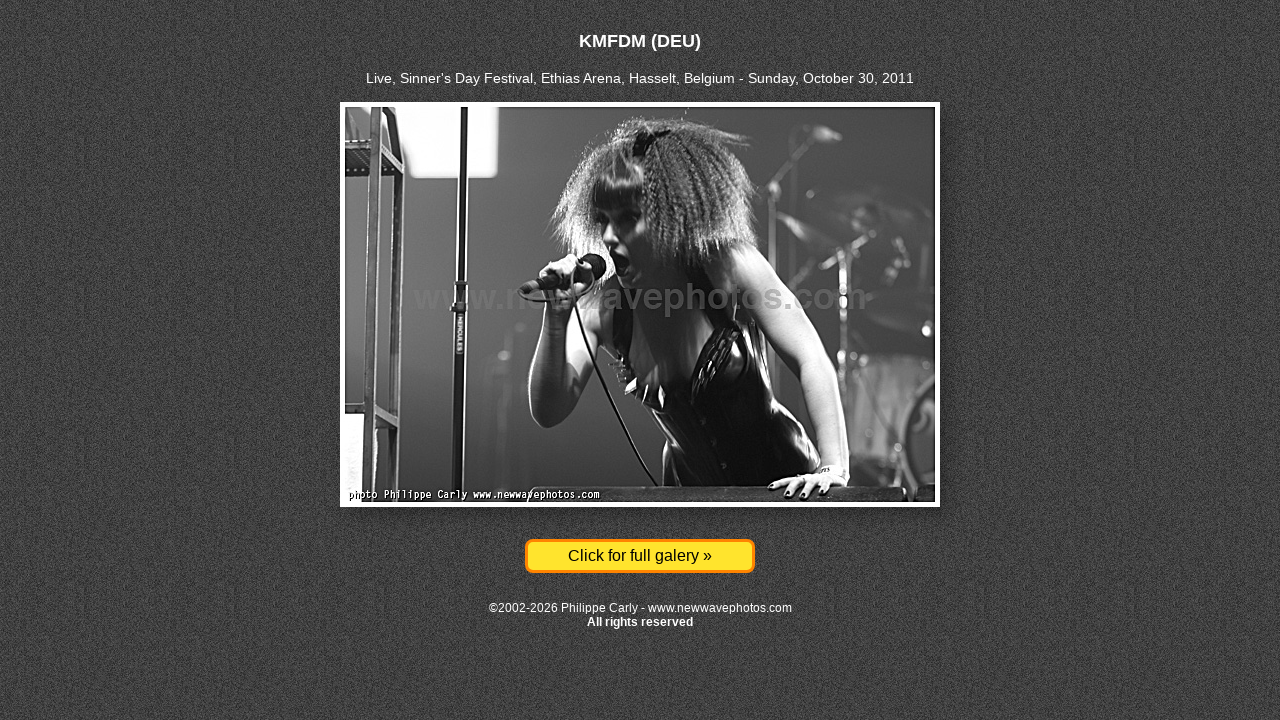

--- FILE ---
content_type: text/html
request_url: http://www.newwavephotos.com/KMFDM1/
body_size: 1571
content:

<HTML>
<HEAD><TITLE>New Wave Photos by Philippe Carly - KMFDM (DEU)</TITLE>
<META http-equiv=Content-Type content="text/html; charset=UTF-8">
<META content="MSHTML 6.00.2712.300" name=GENERATOR>
<meta name="description" content="KMFDM (DEU), live, Sinner's Day Festival, Ethias Arena, Hasselt, Belgium - Sunday, October 30, 2011">
<meta name="keywords" content="concert photography, live photography, event photography, music photography, rock photography, bands, rock, new wave, punk, U2, Joy Division, Depeche Mode, Plan K, Siouxsie, Banshees, The Cure, Philippe Carly, Ethias Arena, KMFDM, Sinner's Day Festival">
<meta property="fb:app_id" 			content="966242223397117" >
<meta property="og:type"            content="article" > 
<meta property="og:url"             content="http://www.newwavephotos.com/KMFDM1/" > 
<meta property="og:title"           content="New Wave Photos by Philippe Carly" > 
<meta property="og:image" 			content="http://www.newwavephotos.com/KMFDM1/20111030_0134KMFDM.jpg" >
<meta property="og:image:width" 	content="600" >
<meta property="og:image:height" 	content="405" >
<meta property="og:description"    	content="KMFDM (DEU), live, Sinner's Day Festival, Ethias Arena, Hasselt, Belgium - Sunday, October 30, 2011" >
<link rel="icon" type="image/png" href="../icoWWW.png" />
</HEAD>
<style>
	body { 
		-webkit-user-drag: none;
		-khtml-user-drag: none;
		-moz-user-drag: none;
		-o-user-drag: none;
		user-drag: none;
		-webkit-user-select: none;  /* Chrome all / Safari all */
		-moz-user-select: none;     /* Firefox all */
		-ms-user-select: none;      /* IE 10+ */
		-o-user-select: none;
		user-select: none;
		color : white; 
		font-family: Verdana, Arial, Helvetica;
		background-image: url("../imbac.jpg") ;
	}
	a:link {
		color: white;
		text-decoration: none;
	}
	a:visited {
		color: WhiteSmoke;
		text-decoration: underline;
	}
	a:hover {
		color: WhiteSmoke;
		text-decoration: underline;
	}
	a:active {
		color: WhiteSmoke;
		text-decoration: underline;
	}
	.center {
		text-align: center;
		padding: 5px 0;
	}
	h5 {
		font-size: 14px;
		font-family: Verdana, Arial, Helvetica;
		font-weight: normal;
	}
	h6 {
		font-size: 12px;
		font-family: Verdana, Arial, Helvetica;
		font-weight: normal;
	}
	span.highlight {
		background-color: #00ff96;
		color: black;
	}
	button {
		border-radius: 8px;
		background-color: #ffe42d;
		font-size: 16px;
		padding: 5px 40px;
		border: 3px solid #ff8400;
	}
	img {
		display: block;
		margin-left: auto;
		margin-right: auto;
		box-shadow: 8px 8px 16px 0 rgba(0, 0, 0, 0.3);
	}
</style>
<body>
 <!-- Load Facebook SDK for JavaScript -->
  <div id="fb-root"></div>
  <script>(function(d, s, id) {
    var js, fjs = d.getElementsByTagName(s)[0];
    if (d.getElementById(id)) return;
    js = d.createElement(s); js.id = id;
    js.src = "https://connect.facebook.net/en_US/sdk.js#xfbml=1&version=v3.0";
    fjs.parentNode.insertBefore(js, fjs);
  }(document, 'script', 'facebook-jssdk'));
  </script>

	<div class="center">
		<p style='font-size:14px'> 
			
		</p>
	
		<p style='font-size:18px'> 
			<b>KMFDM (DEU)</b>
		</p>
		<p style='font-size:14px'> 
			Live, Sinner's Day Festival, Ethias Arena, Hasselt, Belgium - Sunday, October 30, 2011
		</p>
		<p>
			<a href="../gallery.php?name=KMFDM&num=D"><img src="20111030_0134KMFDM.jpg"></a>
		</p>
		<p>
	  <div class="fb-share-button" 
		data-href="http://www.newwavephotos.com/KMFDM1/" 
		data-layout="button_count">
	  </div>
	  </p>

		<a href="../gallery.php?name=KMFDM&num=D"><button>Click for full galery &raquo;</button></a>
		<h6>©2002-2026 Philippe Carly - <a href="http://www.newwavephotos.com">www.newwavephotos.com</a><br><b>All rights reserved</b></h6>
	</div>
</body>
</HTML>
